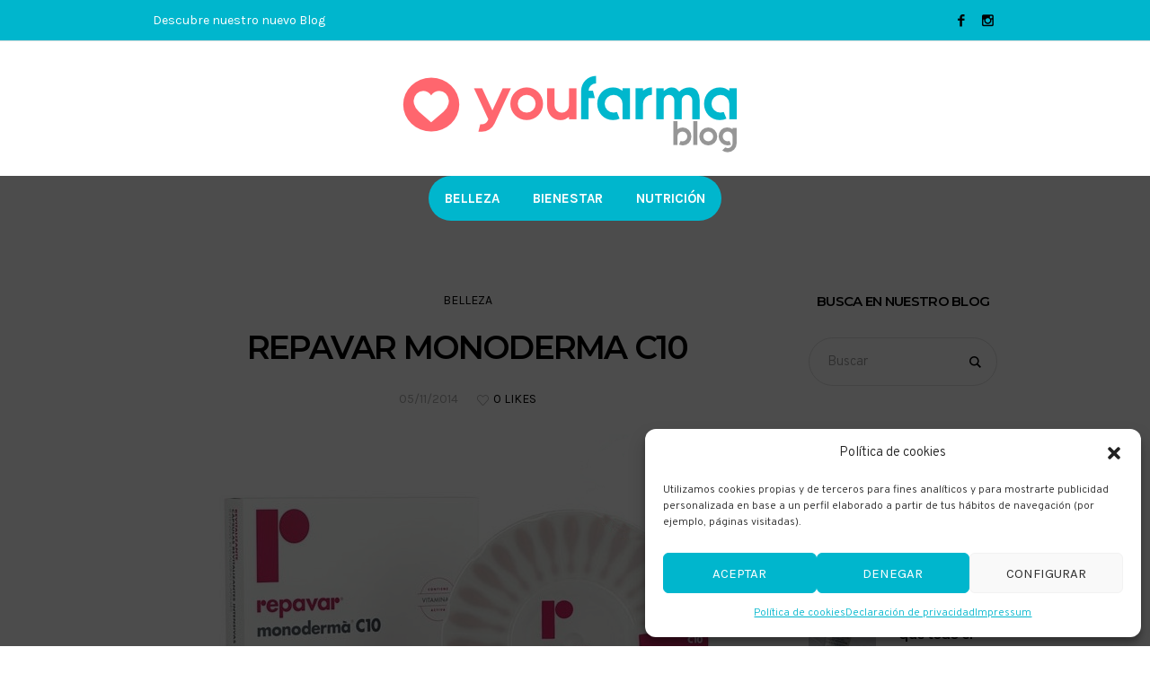

--- FILE ---
content_type: text/html; charset=UTF-8
request_url: https://blog.youfarma.es/repavar-monoderma-c10/
body_size: 15852
content:
<!DOCTYPE html>
<html lang="es" class="cmsmasters_html">
<head>
<meta charset="UTF-8" />
<meta name="viewport" content="width=device-width, initial-scale=1, maximum-scale=1" />
<meta name="format-detection" content="telephone=no" />
<link rel="profile" href="//gmpg.org/xfn/11" />
<link rel="pingback" href="https://blog.youfarma.es/xmlrpc.php" />
<meta name='robots' content='index, follow, max-image-preview:large, max-snippet:-1, max-video-preview:-1' />

	<!-- This site is optimized with the Yoast SEO plugin v19.3 - https://yoast.com/wordpress/plugins/seo/ -->
	<title>REPAVAR MONODERMA C10 - Blog Youfarma</title>
	<meta name="description" content="La marca Repavar, de los laboratorios Ferrer Healthcare, combina ingredientes naturales con fórmulas y texturas innovadoras." />
	<link rel="canonical" href="https://blog.youfarma.es/repavar-monoderma-c10/" />
	<meta property="og:locale" content="es_ES" />
	<meta property="og:type" content="article" />
	<meta property="og:title" content="REPAVAR MONODERMA C10 - Blog Youfarma" />
	<meta property="og:description" content="La marca Repavar, de los laboratorios Ferrer Healthcare, combina ingredientes naturales con fórmulas y texturas innovadoras." />
	<meta property="og:url" content="https://blog.youfarma.es/repavar-monoderma-c10/" />
	<meta property="og:site_name" content="Blog Youfarma" />
	<meta property="article:publisher" content="https://www.facebook.com/youfarmaES" />
	<meta property="article:published_time" content="2014-11-05T18:40:08+00:00" />
	<meta property="article:modified_time" content="2022-06-26T18:59:38+00:00" />
	<meta property="og:image" content="https://blog.youfarma.es/wp-content/uploads/2014/11/repavar-foto-1.png" />
	<meta property="og:image:width" content="562" />
	<meta property="og:image:height" content="392" />
	<meta property="og:image:type" content="image/png" />
	<meta name="author" content="Cristina" />
	<script type="application/ld+json" class="yoast-schema-graph">{"@context":"https://schema.org","@graph":[{"@type":"WebSite","@id":"https://blog.youfarma.es/#website","url":"https://blog.youfarma.es/","name":"Blog Youfarma","description":"El blog de Youfarma de salud y belleza","potentialAction":[{"@type":"SearchAction","target":{"@type":"EntryPoint","urlTemplate":"https://blog.youfarma.es/?s={search_term_string}"},"query-input":"required name=search_term_string"}],"inLanguage":"es"},{"@type":"ImageObject","inLanguage":"es","@id":"https://blog.youfarma.es/repavar-monoderma-c10/#primaryimage","url":"https://blog.youfarma.es/wp-content/uploads/2014/11/repavar-foto-1.png","contentUrl":"https://blog.youfarma.es/wp-content/uploads/2014/11/repavar-foto-1.png","width":562,"height":392},{"@type":"WebPage","@id":"https://blog.youfarma.es/repavar-monoderma-c10/","url":"https://blog.youfarma.es/repavar-monoderma-c10/","name":"REPAVAR MONODERMA C10 - Blog Youfarma","isPartOf":{"@id":"https://blog.youfarma.es/#website"},"primaryImageOfPage":{"@id":"https://blog.youfarma.es/repavar-monoderma-c10/#primaryimage"},"datePublished":"2014-11-05T18:40:08+00:00","dateModified":"2022-06-26T18:59:38+00:00","author":{"@id":"https://blog.youfarma.es/#/schema/person/9abb812edf9bd97fd7756707377b01c7"},"description":"La marca Repavar, de los laboratorios Ferrer Healthcare, combina ingredientes naturales con fórmulas y texturas innovadoras.","breadcrumb":{"@id":"https://blog.youfarma.es/repavar-monoderma-c10/#breadcrumb"},"inLanguage":"es","potentialAction":[{"@type":"ReadAction","target":["https://blog.youfarma.es/repavar-monoderma-c10/"]}]},{"@type":"BreadcrumbList","@id":"https://blog.youfarma.es/repavar-monoderma-c10/#breadcrumb","itemListElement":[{"@type":"ListItem","position":1,"name":"Portada","item":"https://blog.youfarma.es/"},{"@type":"ListItem","position":2,"name":"REPAVAR MONODERMA C10"}]},{"@type":"Person","@id":"https://blog.youfarma.es/#/schema/person/9abb812edf9bd97fd7756707377b01c7","name":"Cristina","image":{"@type":"ImageObject","inLanguage":"es","@id":"https://blog.youfarma.es/#/schema/person/image/","url":"https://secure.gravatar.com/avatar/1bb6366acce3968b6d1ce7ebd6b77148?s=96&d=mm&r=g","contentUrl":"https://secure.gravatar.com/avatar/1bb6366acce3968b6d1ce7ebd6b77148?s=96&d=mm&r=g","caption":"Cristina"}}]}</script>
	<!-- / Yoast SEO plugin. -->


<link rel='dns-prefetch' href='//www.googletagmanager.com' />
<link rel='dns-prefetch' href='//fonts.googleapis.com' />
<link rel='dns-prefetch' href='//s.w.org' />
<link rel="alternate" type="application/rss+xml" title="Blog Youfarma &raquo; Feed" href="https://blog.youfarma.es/feed/" />
<link rel="alternate" type="application/rss+xml" title="Blog Youfarma &raquo; Feed de los comentarios" href="https://blog.youfarma.es/comments/feed/" />
<script type="text/javascript">
window._wpemojiSettings = {"baseUrl":"https:\/\/s.w.org\/images\/core\/emoji\/13.1.0\/72x72\/","ext":".png","svgUrl":"https:\/\/s.w.org\/images\/core\/emoji\/13.1.0\/svg\/","svgExt":".svg","source":{"concatemoji":"https:\/\/blog.youfarma.es\/wp-includes\/js\/wp-emoji-release.min.js?ver=5.9.12"}};
/*! This file is auto-generated */
!function(e,a,t){var n,r,o,i=a.createElement("canvas"),p=i.getContext&&i.getContext("2d");function s(e,t){var a=String.fromCharCode;p.clearRect(0,0,i.width,i.height),p.fillText(a.apply(this,e),0,0);e=i.toDataURL();return p.clearRect(0,0,i.width,i.height),p.fillText(a.apply(this,t),0,0),e===i.toDataURL()}function c(e){var t=a.createElement("script");t.src=e,t.defer=t.type="text/javascript",a.getElementsByTagName("head")[0].appendChild(t)}for(o=Array("flag","emoji"),t.supports={everything:!0,everythingExceptFlag:!0},r=0;r<o.length;r++)t.supports[o[r]]=function(e){if(!p||!p.fillText)return!1;switch(p.textBaseline="top",p.font="600 32px Arial",e){case"flag":return s([127987,65039,8205,9895,65039],[127987,65039,8203,9895,65039])?!1:!s([55356,56826,55356,56819],[55356,56826,8203,55356,56819])&&!s([55356,57332,56128,56423,56128,56418,56128,56421,56128,56430,56128,56423,56128,56447],[55356,57332,8203,56128,56423,8203,56128,56418,8203,56128,56421,8203,56128,56430,8203,56128,56423,8203,56128,56447]);case"emoji":return!s([10084,65039,8205,55357,56613],[10084,65039,8203,55357,56613])}return!1}(o[r]),t.supports.everything=t.supports.everything&&t.supports[o[r]],"flag"!==o[r]&&(t.supports.everythingExceptFlag=t.supports.everythingExceptFlag&&t.supports[o[r]]);t.supports.everythingExceptFlag=t.supports.everythingExceptFlag&&!t.supports.flag,t.DOMReady=!1,t.readyCallback=function(){t.DOMReady=!0},t.supports.everything||(n=function(){t.readyCallback()},a.addEventListener?(a.addEventListener("DOMContentLoaded",n,!1),e.addEventListener("load",n,!1)):(e.attachEvent("onload",n),a.attachEvent("onreadystatechange",function(){"complete"===a.readyState&&t.readyCallback()})),(n=t.source||{}).concatemoji?c(n.concatemoji):n.wpemoji&&n.twemoji&&(c(n.twemoji),c(n.wpemoji)))}(window,document,window._wpemojiSettings);
</script>
<style type="text/css">
img.wp-smiley,
img.emoji {
	display: inline !important;
	border: none !important;
	box-shadow: none !important;
	height: 1em !important;
	width: 1em !important;
	margin: 0 0.07em !important;
	vertical-align: -0.1em !important;
	background: none !important;
	padding: 0 !important;
}
</style>
	<link rel='stylesheet' id='sbi_styles-css'  href='https://blog.youfarma.es/wp-content/plugins/instagram-feed/css/sbi-styles.min.css?ver=6.0.5' type='text/css' media='all' />
<link rel='stylesheet' id='wp-block-library-css'  href='https://blog.youfarma.es/wp-includes/css/dist/block-library/style.min.css?ver=5.9.12' type='text/css' media='all' />
<style id='global-styles-inline-css' type='text/css'>
body{--wp--preset--color--black: #000000;--wp--preset--color--cyan-bluish-gray: #abb8c3;--wp--preset--color--white: #ffffff;--wp--preset--color--pale-pink: #f78da7;--wp--preset--color--vivid-red: #cf2e2e;--wp--preset--color--luminous-vivid-orange: #ff6900;--wp--preset--color--luminous-vivid-amber: #fcb900;--wp--preset--color--light-green-cyan: #7bdcb5;--wp--preset--color--vivid-green-cyan: #00d084;--wp--preset--color--pale-cyan-blue: #8ed1fc;--wp--preset--color--vivid-cyan-blue: #0693e3;--wp--preset--color--vivid-purple: #9b51e0;--wp--preset--color--color-1: #323232;--wp--preset--color--color-2: #aaaaaa;--wp--preset--color--color-3: #000000;--wp--preset--color--color-4: #ffffff;--wp--preset--color--color-5: #959595;--wp--preset--color--color-6: #c0c0c0;--wp--preset--color--color-7: #e0e0e0;--wp--preset--color--color-8: #e1e1e1;--wp--preset--gradient--vivid-cyan-blue-to-vivid-purple: linear-gradient(135deg,rgba(6,147,227,1) 0%,rgb(155,81,224) 100%);--wp--preset--gradient--light-green-cyan-to-vivid-green-cyan: linear-gradient(135deg,rgb(122,220,180) 0%,rgb(0,208,130) 100%);--wp--preset--gradient--luminous-vivid-amber-to-luminous-vivid-orange: linear-gradient(135deg,rgba(252,185,0,1) 0%,rgba(255,105,0,1) 100%);--wp--preset--gradient--luminous-vivid-orange-to-vivid-red: linear-gradient(135deg,rgba(255,105,0,1) 0%,rgb(207,46,46) 100%);--wp--preset--gradient--very-light-gray-to-cyan-bluish-gray: linear-gradient(135deg,rgb(238,238,238) 0%,rgb(169,184,195) 100%);--wp--preset--gradient--cool-to-warm-spectrum: linear-gradient(135deg,rgb(74,234,220) 0%,rgb(151,120,209) 20%,rgb(207,42,186) 40%,rgb(238,44,130) 60%,rgb(251,105,98) 80%,rgb(254,248,76) 100%);--wp--preset--gradient--blush-light-purple: linear-gradient(135deg,rgb(255,206,236) 0%,rgb(152,150,240) 100%);--wp--preset--gradient--blush-bordeaux: linear-gradient(135deg,rgb(254,205,165) 0%,rgb(254,45,45) 50%,rgb(107,0,62) 100%);--wp--preset--gradient--luminous-dusk: linear-gradient(135deg,rgb(255,203,112) 0%,rgb(199,81,192) 50%,rgb(65,88,208) 100%);--wp--preset--gradient--pale-ocean: linear-gradient(135deg,rgb(255,245,203) 0%,rgb(182,227,212) 50%,rgb(51,167,181) 100%);--wp--preset--gradient--electric-grass: linear-gradient(135deg,rgb(202,248,128) 0%,rgb(113,206,126) 100%);--wp--preset--gradient--midnight: linear-gradient(135deg,rgb(2,3,129) 0%,rgb(40,116,252) 100%);--wp--preset--duotone--dark-grayscale: url('#wp-duotone-dark-grayscale');--wp--preset--duotone--grayscale: url('#wp-duotone-grayscale');--wp--preset--duotone--purple-yellow: url('#wp-duotone-purple-yellow');--wp--preset--duotone--blue-red: url('#wp-duotone-blue-red');--wp--preset--duotone--midnight: url('#wp-duotone-midnight');--wp--preset--duotone--magenta-yellow: url('#wp-duotone-magenta-yellow');--wp--preset--duotone--purple-green: url('#wp-duotone-purple-green');--wp--preset--duotone--blue-orange: url('#wp-duotone-blue-orange');--wp--preset--font-size--small: 13px;--wp--preset--font-size--medium: 20px;--wp--preset--font-size--large: 36px;--wp--preset--font-size--x-large: 42px;}.has-black-color{color: var(--wp--preset--color--black) !important;}.has-cyan-bluish-gray-color{color: var(--wp--preset--color--cyan-bluish-gray) !important;}.has-white-color{color: var(--wp--preset--color--white) !important;}.has-pale-pink-color{color: var(--wp--preset--color--pale-pink) !important;}.has-vivid-red-color{color: var(--wp--preset--color--vivid-red) !important;}.has-luminous-vivid-orange-color{color: var(--wp--preset--color--luminous-vivid-orange) !important;}.has-luminous-vivid-amber-color{color: var(--wp--preset--color--luminous-vivid-amber) !important;}.has-light-green-cyan-color{color: var(--wp--preset--color--light-green-cyan) !important;}.has-vivid-green-cyan-color{color: var(--wp--preset--color--vivid-green-cyan) !important;}.has-pale-cyan-blue-color{color: var(--wp--preset--color--pale-cyan-blue) !important;}.has-vivid-cyan-blue-color{color: var(--wp--preset--color--vivid-cyan-blue) !important;}.has-vivid-purple-color{color: var(--wp--preset--color--vivid-purple) !important;}.has-black-background-color{background-color: var(--wp--preset--color--black) !important;}.has-cyan-bluish-gray-background-color{background-color: var(--wp--preset--color--cyan-bluish-gray) !important;}.has-white-background-color{background-color: var(--wp--preset--color--white) !important;}.has-pale-pink-background-color{background-color: var(--wp--preset--color--pale-pink) !important;}.has-vivid-red-background-color{background-color: var(--wp--preset--color--vivid-red) !important;}.has-luminous-vivid-orange-background-color{background-color: var(--wp--preset--color--luminous-vivid-orange) !important;}.has-luminous-vivid-amber-background-color{background-color: var(--wp--preset--color--luminous-vivid-amber) !important;}.has-light-green-cyan-background-color{background-color: var(--wp--preset--color--light-green-cyan) !important;}.has-vivid-green-cyan-background-color{background-color: var(--wp--preset--color--vivid-green-cyan) !important;}.has-pale-cyan-blue-background-color{background-color: var(--wp--preset--color--pale-cyan-blue) !important;}.has-vivid-cyan-blue-background-color{background-color: var(--wp--preset--color--vivid-cyan-blue) !important;}.has-vivid-purple-background-color{background-color: var(--wp--preset--color--vivid-purple) !important;}.has-black-border-color{border-color: var(--wp--preset--color--black) !important;}.has-cyan-bluish-gray-border-color{border-color: var(--wp--preset--color--cyan-bluish-gray) !important;}.has-white-border-color{border-color: var(--wp--preset--color--white) !important;}.has-pale-pink-border-color{border-color: var(--wp--preset--color--pale-pink) !important;}.has-vivid-red-border-color{border-color: var(--wp--preset--color--vivid-red) !important;}.has-luminous-vivid-orange-border-color{border-color: var(--wp--preset--color--luminous-vivid-orange) !important;}.has-luminous-vivid-amber-border-color{border-color: var(--wp--preset--color--luminous-vivid-amber) !important;}.has-light-green-cyan-border-color{border-color: var(--wp--preset--color--light-green-cyan) !important;}.has-vivid-green-cyan-border-color{border-color: var(--wp--preset--color--vivid-green-cyan) !important;}.has-pale-cyan-blue-border-color{border-color: var(--wp--preset--color--pale-cyan-blue) !important;}.has-vivid-cyan-blue-border-color{border-color: var(--wp--preset--color--vivid-cyan-blue) !important;}.has-vivid-purple-border-color{border-color: var(--wp--preset--color--vivid-purple) !important;}.has-vivid-cyan-blue-to-vivid-purple-gradient-background{background: var(--wp--preset--gradient--vivid-cyan-blue-to-vivid-purple) !important;}.has-light-green-cyan-to-vivid-green-cyan-gradient-background{background: var(--wp--preset--gradient--light-green-cyan-to-vivid-green-cyan) !important;}.has-luminous-vivid-amber-to-luminous-vivid-orange-gradient-background{background: var(--wp--preset--gradient--luminous-vivid-amber-to-luminous-vivid-orange) !important;}.has-luminous-vivid-orange-to-vivid-red-gradient-background{background: var(--wp--preset--gradient--luminous-vivid-orange-to-vivid-red) !important;}.has-very-light-gray-to-cyan-bluish-gray-gradient-background{background: var(--wp--preset--gradient--very-light-gray-to-cyan-bluish-gray) !important;}.has-cool-to-warm-spectrum-gradient-background{background: var(--wp--preset--gradient--cool-to-warm-spectrum) !important;}.has-blush-light-purple-gradient-background{background: var(--wp--preset--gradient--blush-light-purple) !important;}.has-blush-bordeaux-gradient-background{background: var(--wp--preset--gradient--blush-bordeaux) !important;}.has-luminous-dusk-gradient-background{background: var(--wp--preset--gradient--luminous-dusk) !important;}.has-pale-ocean-gradient-background{background: var(--wp--preset--gradient--pale-ocean) !important;}.has-electric-grass-gradient-background{background: var(--wp--preset--gradient--electric-grass) !important;}.has-midnight-gradient-background{background: var(--wp--preset--gradient--midnight) !important;}.has-small-font-size{font-size: var(--wp--preset--font-size--small) !important;}.has-medium-font-size{font-size: var(--wp--preset--font-size--medium) !important;}.has-large-font-size{font-size: var(--wp--preset--font-size--large) !important;}.has-x-large-font-size{font-size: var(--wp--preset--font-size--x-large) !important;}
</style>
<link rel='stylesheet' id='cmplz-general-css'  href='https://blog.youfarma.es/wp-content/plugins/complianz-gdpr/assets/css/cookieblocker.min.css?ver=6.2.4' type='text/css' media='all' />
<link rel='stylesheet' id='blogosphere-theme-style-css'  href='https://blog.youfarma.es/wp-content/themes/blogosphere/style.css?ver=1.0.0' type='text/css' media='screen, print' />
<link rel='stylesheet' id='blogosphere-style-css'  href='https://blog.youfarma.es/wp-content/themes/blogosphere/theme-framework/theme-style/css/style.css?ver=1.0.0' type='text/css' media='screen, print' />
<style id='blogosphere-style-inline-css' type='text/css'>

	.header_mid .header_mid_inner .logo_wrap {
		width : 400px;
	}

	.header_mid_inner .logo img.logo_retina {
		width : 200px;
	}


		.headline_aligner, 
		.cmsmasters_breadcrumbs_aligner {
			min-height:80px;
		}
		

		
		#page .cmsmasters_social_icon_color.cmsmasters_social_icon_1 {
			color:#000000;
		}
		
		
		#page .cmsmasters_social_icon_color.cmsmasters_social_icon_1:hover {
			color:#666666;
		}
		
		#page .cmsmasters_social_icon_color.cmsmasters_social_icon_2 {
			color:#000000;
		}
		
		
		#page .cmsmasters_social_icon_color.cmsmasters_social_icon_2:hover {
			color:#666666;
		}

	.header_top {
		height : 46px;
	}
	
	.header_mid {
		height : 150px;
	}
	
	.header_bot {
		height : 50px;
	}
	
	#page.enable_header_centered #header .logo_wrap {
		height: 150px;
	}
	
	#page.cmsmasters_heading_after_header #middle, 
	#page.cmsmasters_heading_under_header #middle .headline .headline_outer {
		padding-top : 150px;
	}
	
	#page.cmsmasters_heading_after_header.enable_header_top #middle, 
	#page.cmsmasters_heading_under_header.enable_header_top #middle .headline .headline_outer {
		padding-top : 196px;
	}
	
	#page.cmsmasters_heading_after_header.enable_header_bottom #middle, 
	#page.cmsmasters_heading_under_header.enable_header_bottom #middle .headline .headline_outer {
		padding-top : 200px;
	}
	
	#page.cmsmasters_heading_after_header.enable_header_top.enable_header_bottom #middle, 
	#page.cmsmasters_heading_under_header.enable_header_top.enable_header_bottom #middle .headline .headline_outer {
		padding-top : 246px;
	}
	
	@media only screen and (max-width: 1024px) {
		#header .header_top,
		#header .header_mid,
		#header .header_bot {
			height : auto;
		}
		
		#header .header_mid .header_mid_inner > div {
			height : 150px;
		}
		
		#header .header_bot .header_bot_inner > div {
			height : 50px;
		}
		
		#page.cmsmasters_heading_after_header #middle, 
		#page.cmsmasters_heading_under_header #middle .headline .headline_outer, 
		#page.cmsmasters_heading_after_header.enable_header_top #middle, 
		#page.cmsmasters_heading_under_header.enable_header_top #middle .headline .headline_outer, 
		#page.cmsmasters_heading_after_header.enable_header_bottom #middle, 
		#page.cmsmasters_heading_under_header.enable_header_bottom #middle .headline .headline_outer, 
		#page.cmsmasters_heading_after_header.enable_header_top.enable_header_bottom #middle, 
		#page.cmsmasters_heading_under_header.enable_header_top.enable_header_bottom #middle .headline .headline_outer {
			padding-top : 0 !important;
		}
	}
	
	@media only screen and (max-width: 768px) {
		#page #header .header_mid .header_mid_inner > div, 
		#page #header .header_bot .header_bot_inner > div {
			height:auto;
		}
	}
.header_bot .bot_nav_wrap {
border-radius: 50px;
background: #00b6cd;}
.nav_title {
color: white;}
.navi_scrolled .header_bot {
border: none;}
.header_mid_inner .logo img.logo_retina {
width: 400px;}
.widgettitle {
padding: 10px;
background: #e0666d;
border-radius: 50px;
color: white;}
#middle .search_bar_wrap .search_field input, #bottom .search_bar_wrap .search_field input {
border-radius: 50px;}
.widget_block {padding: 0 0 10px;}
.cmsmasters_tabs_list_item.current_tab {
padding-right: 5px !important;}

	.header_bot .header_bot_inner .logo_wrap {
		width : 200px;
	}

	.header_bot_inner .logo .logo_retina {
		width : 200px;
		max-width : 200px;
	}

</style>
<link rel='stylesheet' id='blogosphere-adaptive-css'  href='https://blog.youfarma.es/wp-content/themes/blogosphere/theme-framework/theme-style/css/adaptive.css?ver=1.0.0' type='text/css' media='screen, print' />
<link rel='stylesheet' id='blogosphere-retina-css'  href='https://blog.youfarma.es/wp-content/themes/blogosphere/theme-framework/theme-style/css/retina.css?ver=1.0.0' type='text/css' media='screen' />
<link rel='stylesheet' id='blogosphere-icons-css'  href='https://blog.youfarma.es/wp-content/themes/blogosphere/css/fontello.css?ver=1.0.0' type='text/css' media='screen' />
<link rel='stylesheet' id='blogosphere-icons-custom-css'  href='https://blog.youfarma.es/wp-content/themes/blogosphere/theme-vars/theme-style/css/fontello-custom.css?ver=1.0.0' type='text/css' media='screen' />
<link rel='stylesheet' id='animate-css'  href='https://blog.youfarma.es/wp-content/themes/blogosphere/css/animate.css?ver=1.0.0' type='text/css' media='screen' />
<link rel='stylesheet' id='ilightbox-css'  href='https://blog.youfarma.es/wp-content/themes/blogosphere/css/ilightbox.css?ver=2.2.0' type='text/css' media='screen' />
<link rel='stylesheet' id='ilightbox-skin-dark-css'  href='https://blog.youfarma.es/wp-content/themes/blogosphere/css/ilightbox-skins/dark-skin.css?ver=2.2.0' type='text/css' media='screen' />
<link rel='stylesheet' id='blogosphere-fonts-schemes-css'  href='https://blog.youfarma.es/wp-content/uploads/cmsmasters_styles/blogosphere.css?ver=1.0.0' type='text/css' media='screen' />
<link rel='stylesheet' id='google-fonts-css'  href='//fonts.googleapis.com/css?family=Overpass%3A300%7CKarla%3A400%2C700%7CMontserrat%3A400%2C600%2C700&#038;ver=5.9.12' type='text/css' media='all' />
<link rel='stylesheet' id='blogosphere-gutenberg-frontend-style-css'  href='https://blog.youfarma.es/wp-content/themes/blogosphere/gutenberg/cmsmasters-framework/theme-style/css/frontend-style.css?ver=1.0.0' type='text/css' media='screen' />
<script type='text/javascript' src='https://blog.youfarma.es/wp-includes/js/jquery/jquery.min.js?ver=3.6.0' id='jquery-core-js'></script>
<script type='text/javascript' src='https://blog.youfarma.es/wp-includes/js/jquery/jquery-migrate.min.js?ver=3.3.2' id='jquery-migrate-js'></script>
<script type='text/javascript' src='https://blog.youfarma.es/wp-content/themes/blogosphere/js/debounced-resize.min.js?ver=1.0.0' id='debounced-resize-js'></script>
<script type='text/javascript' src='https://blog.youfarma.es/wp-content/themes/blogosphere/js/modernizr.min.js?ver=1.0.0' id='modernizr-js'></script>
<script type='text/javascript' src='https://blog.youfarma.es/wp-content/themes/blogosphere/js/respond.min.js?ver=1.0.0' id='respond-js'></script>
<script type='text/javascript' src='https://blog.youfarma.es/wp-content/themes/blogosphere/js/jquery.iLightBox.min.js?ver=2.2.0' id='iLightBox-js'></script>

<!-- Fragmento de código de Google Analytics añadido por Site Kit -->
<script data-service="google-analytics" data-category="statistics" type="text/plain" src='https://www.googletagmanager.com/gtag/js?id=UA-55386497-1' id='google_gtagjs-js' async></script>
<script type='text/javascript' id='google_gtagjs-js-after'>
window.dataLayer = window.dataLayer || [];function gtag(){dataLayer.push(arguments);}
gtag('set', 'linker', {"domains":["blog.youfarma.es"]} );
gtag("js", new Date());
gtag("set", "developer_id.dZTNiMT", true);
gtag("config", "UA-55386497-1", {"anonymize_ip":true});
gtag("config", "G-DFX8MVGVB9");
</script>

<!-- Final del fragmento de código de Google Analytics añadido por Site Kit -->
<link rel="https://api.w.org/" href="https://blog.youfarma.es/wp-json/" /><link rel="alternate" type="application/json" href="https://blog.youfarma.es/wp-json/wp/v2/posts/201" /><link rel="EditURI" type="application/rsd+xml" title="RSD" href="https://blog.youfarma.es/xmlrpc.php?rsd" />
<link rel="wlwmanifest" type="application/wlwmanifest+xml" href="https://blog.youfarma.es/wp-includes/wlwmanifest.xml" /> 
<meta name="generator" content="WordPress 5.9.12" />
<link rel='shortlink' href='https://blog.youfarma.es/?p=201' />
<link rel="alternate" type="application/json+oembed" href="https://blog.youfarma.es/wp-json/oembed/1.0/embed?url=https%3A%2F%2Fblog.youfarma.es%2Frepavar-monoderma-c10%2F" />
<link rel="alternate" type="text/xml+oembed" href="https://blog.youfarma.es/wp-json/oembed/1.0/embed?url=https%3A%2F%2Fblog.youfarma.es%2Frepavar-monoderma-c10%2F&#038;format=xml" />
<meta name="generator" content="Site Kit by Google 1.79.0" /><style>.cmplz-hidden{display:none!important;}</style><meta name="generator" content="Powered by Slider Revolution 6.5.14 - responsive, Mobile-Friendly Slider Plugin for WordPress with comfortable drag and drop interface." />
<script>function setREVStartSize(e){
			//window.requestAnimationFrame(function() {
				window.RSIW = window.RSIW===undefined ? window.innerWidth : window.RSIW;
				window.RSIH = window.RSIH===undefined ? window.innerHeight : window.RSIH;
				try {
					var pw = document.getElementById(e.c).parentNode.offsetWidth,
						newh;
					pw = pw===0 || isNaN(pw) ? window.RSIW : pw;
					e.tabw = e.tabw===undefined ? 0 : parseInt(e.tabw);
					e.thumbw = e.thumbw===undefined ? 0 : parseInt(e.thumbw);
					e.tabh = e.tabh===undefined ? 0 : parseInt(e.tabh);
					e.thumbh = e.thumbh===undefined ? 0 : parseInt(e.thumbh);
					e.tabhide = e.tabhide===undefined ? 0 : parseInt(e.tabhide);
					e.thumbhide = e.thumbhide===undefined ? 0 : parseInt(e.thumbhide);
					e.mh = e.mh===undefined || e.mh=="" || e.mh==="auto" ? 0 : parseInt(e.mh,0);
					if(e.layout==="fullscreen" || e.l==="fullscreen")
						newh = Math.max(e.mh,window.RSIH);
					else{
						e.gw = Array.isArray(e.gw) ? e.gw : [e.gw];
						for (var i in e.rl) if (e.gw[i]===undefined || e.gw[i]===0) e.gw[i] = e.gw[i-1];
						e.gh = e.el===undefined || e.el==="" || (Array.isArray(e.el) && e.el.length==0)? e.gh : e.el;
						e.gh = Array.isArray(e.gh) ? e.gh : [e.gh];
						for (var i in e.rl) if (e.gh[i]===undefined || e.gh[i]===0) e.gh[i] = e.gh[i-1];
											
						var nl = new Array(e.rl.length),
							ix = 0,
							sl;
						e.tabw = e.tabhide>=pw ? 0 : e.tabw;
						e.thumbw = e.thumbhide>=pw ? 0 : e.thumbw;
						e.tabh = e.tabhide>=pw ? 0 : e.tabh;
						e.thumbh = e.thumbhide>=pw ? 0 : e.thumbh;
						for (var i in e.rl) nl[i] = e.rl[i]<window.RSIW ? 0 : e.rl[i];
						sl = nl[0];
						for (var i in nl) if (sl>nl[i] && nl[i]>0) { sl = nl[i]; ix=i;}
						var m = pw>(e.gw[ix]+e.tabw+e.thumbw) ? 1 : (pw-(e.tabw+e.thumbw)) / (e.gw[ix]);
						newh =  (e.gh[ix] * m) + (e.tabh + e.thumbh);
					}
					var el = document.getElementById(e.c);
					if (el!==null && el) el.style.height = newh+"px";
					el = document.getElementById(e.c+"_wrapper");
					if (el!==null && el) {
						el.style.height = newh+"px";
						el.style.display = "block";
					}
				} catch(e){
					console.log("Failure at Presize of Slider:" + e)
				}
			//});
		  };</script>
</head>
<body data-cmplz=1 class="post-template-default single single-post postid-201 single-format-standard">
<svg xmlns="http://www.w3.org/2000/svg" viewBox="0 0 0 0" width="0" height="0" focusable="false" role="none" style="visibility: hidden; position: absolute; left: -9999px; overflow: hidden;" ><defs><filter id="wp-duotone-dark-grayscale"><feColorMatrix color-interpolation-filters="sRGB" type="matrix" values=" .299 .587 .114 0 0 .299 .587 .114 0 0 .299 .587 .114 0 0 .299 .587 .114 0 0 " /><feComponentTransfer color-interpolation-filters="sRGB" ><feFuncR type="table" tableValues="0 0.49803921568627" /><feFuncG type="table" tableValues="0 0.49803921568627" /><feFuncB type="table" tableValues="0 0.49803921568627" /><feFuncA type="table" tableValues="1 1" /></feComponentTransfer><feComposite in2="SourceGraphic" operator="in" /></filter></defs></svg><svg xmlns="http://www.w3.org/2000/svg" viewBox="0 0 0 0" width="0" height="0" focusable="false" role="none" style="visibility: hidden; position: absolute; left: -9999px; overflow: hidden;" ><defs><filter id="wp-duotone-grayscale"><feColorMatrix color-interpolation-filters="sRGB" type="matrix" values=" .299 .587 .114 0 0 .299 .587 .114 0 0 .299 .587 .114 0 0 .299 .587 .114 0 0 " /><feComponentTransfer color-interpolation-filters="sRGB" ><feFuncR type="table" tableValues="0 1" /><feFuncG type="table" tableValues="0 1" /><feFuncB type="table" tableValues="0 1" /><feFuncA type="table" tableValues="1 1" /></feComponentTransfer><feComposite in2="SourceGraphic" operator="in" /></filter></defs></svg><svg xmlns="http://www.w3.org/2000/svg" viewBox="0 0 0 0" width="0" height="0" focusable="false" role="none" style="visibility: hidden; position: absolute; left: -9999px; overflow: hidden;" ><defs><filter id="wp-duotone-purple-yellow"><feColorMatrix color-interpolation-filters="sRGB" type="matrix" values=" .299 .587 .114 0 0 .299 .587 .114 0 0 .299 .587 .114 0 0 .299 .587 .114 0 0 " /><feComponentTransfer color-interpolation-filters="sRGB" ><feFuncR type="table" tableValues="0.54901960784314 0.98823529411765" /><feFuncG type="table" tableValues="0 1" /><feFuncB type="table" tableValues="0.71764705882353 0.25490196078431" /><feFuncA type="table" tableValues="1 1" /></feComponentTransfer><feComposite in2="SourceGraphic" operator="in" /></filter></defs></svg><svg xmlns="http://www.w3.org/2000/svg" viewBox="0 0 0 0" width="0" height="0" focusable="false" role="none" style="visibility: hidden; position: absolute; left: -9999px; overflow: hidden;" ><defs><filter id="wp-duotone-blue-red"><feColorMatrix color-interpolation-filters="sRGB" type="matrix" values=" .299 .587 .114 0 0 .299 .587 .114 0 0 .299 .587 .114 0 0 .299 .587 .114 0 0 " /><feComponentTransfer color-interpolation-filters="sRGB" ><feFuncR type="table" tableValues="0 1" /><feFuncG type="table" tableValues="0 0.27843137254902" /><feFuncB type="table" tableValues="0.5921568627451 0.27843137254902" /><feFuncA type="table" tableValues="1 1" /></feComponentTransfer><feComposite in2="SourceGraphic" operator="in" /></filter></defs></svg><svg xmlns="http://www.w3.org/2000/svg" viewBox="0 0 0 0" width="0" height="0" focusable="false" role="none" style="visibility: hidden; position: absolute; left: -9999px; overflow: hidden;" ><defs><filter id="wp-duotone-midnight"><feColorMatrix color-interpolation-filters="sRGB" type="matrix" values=" .299 .587 .114 0 0 .299 .587 .114 0 0 .299 .587 .114 0 0 .299 .587 .114 0 0 " /><feComponentTransfer color-interpolation-filters="sRGB" ><feFuncR type="table" tableValues="0 0" /><feFuncG type="table" tableValues="0 0.64705882352941" /><feFuncB type="table" tableValues="0 1" /><feFuncA type="table" tableValues="1 1" /></feComponentTransfer><feComposite in2="SourceGraphic" operator="in" /></filter></defs></svg><svg xmlns="http://www.w3.org/2000/svg" viewBox="0 0 0 0" width="0" height="0" focusable="false" role="none" style="visibility: hidden; position: absolute; left: -9999px; overflow: hidden;" ><defs><filter id="wp-duotone-magenta-yellow"><feColorMatrix color-interpolation-filters="sRGB" type="matrix" values=" .299 .587 .114 0 0 .299 .587 .114 0 0 .299 .587 .114 0 0 .299 .587 .114 0 0 " /><feComponentTransfer color-interpolation-filters="sRGB" ><feFuncR type="table" tableValues="0.78039215686275 1" /><feFuncG type="table" tableValues="0 0.94901960784314" /><feFuncB type="table" tableValues="0.35294117647059 0.47058823529412" /><feFuncA type="table" tableValues="1 1" /></feComponentTransfer><feComposite in2="SourceGraphic" operator="in" /></filter></defs></svg><svg xmlns="http://www.w3.org/2000/svg" viewBox="0 0 0 0" width="0" height="0" focusable="false" role="none" style="visibility: hidden; position: absolute; left: -9999px; overflow: hidden;" ><defs><filter id="wp-duotone-purple-green"><feColorMatrix color-interpolation-filters="sRGB" type="matrix" values=" .299 .587 .114 0 0 .299 .587 .114 0 0 .299 .587 .114 0 0 .299 .587 .114 0 0 " /><feComponentTransfer color-interpolation-filters="sRGB" ><feFuncR type="table" tableValues="0.65098039215686 0.40392156862745" /><feFuncG type="table" tableValues="0 1" /><feFuncB type="table" tableValues="0.44705882352941 0.4" /><feFuncA type="table" tableValues="1 1" /></feComponentTransfer><feComposite in2="SourceGraphic" operator="in" /></filter></defs></svg><svg xmlns="http://www.w3.org/2000/svg" viewBox="0 0 0 0" width="0" height="0" focusable="false" role="none" style="visibility: hidden; position: absolute; left: -9999px; overflow: hidden;" ><defs><filter id="wp-duotone-blue-orange"><feColorMatrix color-interpolation-filters="sRGB" type="matrix" values=" .299 .587 .114 0 0 .299 .587 .114 0 0 .299 .587 .114 0 0 .299 .587 .114 0 0 " /><feComponentTransfer color-interpolation-filters="sRGB" ><feFuncR type="table" tableValues="0.098039215686275 1" /><feFuncG type="table" tableValues="0 0.66274509803922" /><feFuncB type="table" tableValues="0.84705882352941 0.41960784313725" /><feFuncA type="table" tableValues="1 1" /></feComponentTransfer><feComposite in2="SourceGraphic" operator="in" /></filter></defs></svg>

<!-- Start Page -->
<div id="page" class="chrome_only cmsmasters_liquid fixed_header enable_header_top enable_header_bottom enable_header_centered cmsmasters_heading_under_header hfeed site">

<!-- Start Main -->
<div id="main">

<!-- Start Header -->
<header id="header">
	<div class="header_top" data-height="46"><div class="header_top_outer"><div class="header_top_inner">
<div class="social_wrap">
	<div class="social_wrap_inner">
		<ul>
				<li>
					<a href="#" class="cmsmasters_social_icon cmsmasters_social_icon_1 cmsmasters-icon-facebook-1 cmsmasters_social_icon_color" title="Facebook" target="_blank"></a>
				</li>
				<li>
					<a href="#" class="cmsmasters_social_icon cmsmasters_social_icon_2 cmsmasters-icon-instagram cmsmasters_social_icon_color" title="Instagram" target="_blank"></a>
				</li>
		</ul>
	</div>
</div><div class="header_top_meta"><div class="meta_wrap">Descubre nuestro nuevo Blog</div></div></div></div><div class="header_top_but closed"><span class="cmsmasters_theme_icon_slide_bottom"></span></div></div><div class="header_mid" data-height="150"><div class="header_mid_outer"><div class="header_mid_inner"><div class="header_mid_inner_right"><div class="resp_mid_nav_wrap"><div class="resp_mid_nav_outer"><a class="responsive_nav resp_mid_nav cmsmasters_theme_icon_resp_nav" href="javascript:void(0)"></a></div></div></div><div class="logo_wrap"><a href="https://blog.youfarma.es/" title="Blog Youfarma" class="logo">
	<img src="https://blog.youfarma.es/wp-content/uploads/2022/04/logo-blog-youfarma.png" alt="Blog Youfarma" /><img class="logo_retina" src="https://blog.youfarma.es/wp-content/uploads/2022/04/logo-blog-youfarma.png" alt="Blog Youfarma" width="200" height="50" /></a>
</div></div></div></div><div class="header_bot" data-height="50"><div class="header_bot_outer"><div class="header_bot_inner"><!-- Start Navigation --><div class="bot_nav_wrap"><nav><div class="menu-menu-principal-container"><ul id="navigation" class="bot_nav navigation"><li id="menu-item-1171" class="menu-item menu-item-type-taxonomy menu-item-object-category current-post-ancestor current-menu-parent current-post-parent menu-item-1171 menu-item-depth-0"><a href="https://blog.youfarma.es/category/belleza/"><span class="nav_item_wrap"><span class="nav_title">Belleza</span></span></a></li>
<li id="menu-item-1172" class="menu-item menu-item-type-taxonomy menu-item-object-category menu-item-1172 menu-item-depth-0"><a href="https://blog.youfarma.es/category/bienestar/"><span class="nav_item_wrap"><span class="nav_title">Bienestar</span></span></a></li>
<li id="menu-item-1173" class="menu-item menu-item-type-taxonomy menu-item-object-category menu-item-1173 menu-item-depth-0"><a href="https://blog.youfarma.es/category/nutricion/"><span class="nav_item_wrap"><span class="nav_title">Nutrición</span></span></a></li>
</ul></div></nav></div><!-- Finish Navigation --></div></div></div></header>
<!-- Finish Header -->


<!-- Start Middle -->
<div id="middle">
<div class="headline cmsmasters_color_scheme_default">
				<div class="headline_outer cmsmasters_headline_disabled">
					<div class="headline_color"></div></div>
			</div><div class="middle_inner">
<div class="content_wrap r_sidebar">

<!-- Start Content -->
<div class="content entry">
	<div class="blog opened-article"><!-- Start Post Single Article -->
<article id="post-201" class="cmsmasters_open_post post-201 post type-post status-publish format-standard has-post-thumbnail hentry category-belleza">
	<span class="cmsmasters_post_category"><a href="https://blog.youfarma.es/category/belleza/" class="cmsmasters_cat_color cmsmasters_cat_4" rel="category tag">Belleza</a></span><header class="cmsmasters_post_header entry-header"><h2 class="cmsmasters_post_title entry-title">REPAVAR MONODERMA C10</h2></header><div class="cmsmasters_post_cont_info entry-meta"><span class="cmsmasters_post_date"><abbr class="published" title="05/11/2014">05/11/2014</abbr><abbr class="dn date updated" title="26/06/2022">26/06/2022</abbr></span><span class="cmsmasters_likes cmsmasters_post_likes"><a href="#" onclick="cmsmastersLike(201, true); return false;" id="cmsmastersLike-201" class="cmsmastersLike cmsmasters_theme_icon_like"><span>0 likes</span></a></span></div><figure class="cmsmasters_img_wrap"><a href="https://blog.youfarma.es/wp-content/uploads/2014/11/repavar-foto-1.png" title="REPAVAR MONODERMA C10" rel="ilightbox[cmsmasters_open_post_img_694cb0b4786ce]" class="cmsmasters_img_link"><img width="562" height="392" src="https://blog.youfarma.es/wp-content/uploads/2014/11/repavar-foto-1.png" class=" wp-post-image" alt="REPAVAR MONODERMA C10" title="repavar-foto" srcset="https://blog.youfarma.es/wp-content/uploads/2014/11/repavar-foto-1.png 562w, https://blog.youfarma.es/wp-content/uploads/2014/11/repavar-foto-1-300x209.png 300w" sizes="(max-width: 562px) 100vw, 562px" /></a></figure><div class="cmsmasters_post_content entry-content"><p>La marca <a href="http://youfarma.es/tratar/342-repavar-monoderma-c10-28-ampollas.html" target="_blank" rel="noopener"><strong>Repavar</strong></a>, de los laboratorios <strong>Ferrer Healthcare</strong>, combina ingredientes naturales con fórmulas y texturas innovadoras para adaptarse a las necesidades de nuestra piel en cada momento.<br />
Su producto más innovador, son éstas <a href="http://youfarma.es/tratar/342-repavar-monoderma-c10-28-ampollas.html" target="_blank" rel="noopener"><strong>cápsulas revitalizantes intensivas</strong></a> de aplicación tópica. Con Vitamina C Pura al 10% en forma de Ácido L-Ascórbico</p>
<p><strong>¿Qué es <a href="http://youfarma.es/tratar/342-repavar-monoderma-c10-28-ampollas.html" target="_blank" rel="noopener">Repavar Monoderma</a>?</strong><br />
Son unas cápsulas que disminuyen las <strong>arrugas</strong> y <strong>líneas de expresión</strong>, combaten la <strong>flacidez</strong>, neutralizan el aspecto de las <strong>manchas</strong> y aportan <strong>firmeza</strong> y <strong>luminosidad</strong> para acabar con esa piel apagada que tenemos muchas veces debido al estrés, la mala alimentación, la falta de sueño, etc.<br />
<strong>La vitamina C</strong> juega un papel fundamental en la salud de nuestra piel, ya que se trata de un poderoso <strong>antioxidante</strong> que combate el envejecimiento. Por eso, al combatir los radicales libres, su uso tópico ayuda a mejorar la elasticidad de la piel y a prevenir lo efectos del paso del tiempo.</p>
<p><strong>¿Cómo se aplican?</strong><br />
Una cápsula al día sobre la piel limpia y seca, realizando un <strong>suave masaje</strong> para facilitar su total absorción. Hay que evitar el contacto con los ojos.<br />
Las podéis usar tanto de día como de noche. Si las usáis por la mañana, es importante utilizar un protector solar (factor de protección 30 &#8211; 50 según la época del año) después de la aplicación de la cápsula.<br />
En el caso de que optéis por un <strong>tratamiento de choque</strong> las podéis usar mañana y noche durante un mes y luego seguir con una cápsula al día como mantenimiento. Es importante utilizar la <strong>totalidad</strong> de la cápsula en cada ocasión, ya que uno de los problemas de la vitamina C es que se oxida fácilmente por lo que el compuesto pierde efectividad.</p>
<p><strong>¿Para quién está indicado?</strong><br />
En principio para todo tipo de pieles al no aportar nada de grasa. En algunos casos se puede sentir un ligero picor, por lo que si vuestra piel es muy sensible podéis optar por usarla en días alternos o aplicaros alguna crema a continuación para mejorar la sensación de confort.<br />
De todas formas estas cápsulas, además de ser oil free, no tienen colorantes, parabenos, conservantes convencionales ni perfumes por lo que su <strong>nivel</strong> de <strong>tolerancia</strong> es muy alto.</p>
<p><strong>¿Cuándo se aprecian los resultados?</strong><br />
Dada su alta concentración de Vitamina C los <strong>resultados</strong> se aprecian a los pocos días de haber empezado el tratamiento. Ya veréis como enseguida notáis los efectos benéficos con una piel más luminosa y menor aspecto de fatiga.</p>
<p>¡Os las recomiendo cien por cien! Si no las conocéis, son una magnífica opción para llegar resplandecientes a las fiestas navideñas.</p>
</div></article>
<!-- Finish Post Single Article -->
<aside class="post_nav"><a href="https://blog.youfarma.es/sabes-desmaquillarte/" rel="prev"><span class="cmsmasters_prev_post">
					<span class="post_nav_thumb_wrap"><img width="90" height="90" src="https://blog.youfarma.es/wp-content/uploads/2014/10/Fotolia_62358250_S-1-150x150.jpg" class="attachment-90x90 size-90x90 wp-post-image" alt="" loading="lazy" srcset="https://blog.youfarma.es/wp-content/uploads/2014/10/Fotolia_62358250_S-1-150x150.jpg 150w, https://blog.youfarma.es/wp-content/uploads/2014/10/Fotolia_62358250_S-1-75x75.jpg 75w, https://blog.youfarma.es/wp-content/uploads/2014/10/Fotolia_62358250_S-1-350x350.jpg 350w" sizes="(max-width: 90px) 100vw, 90px" /></span>
					<span class="post_nav_title_wrap"><span class="post_nav_sub">Anterior post</span><span class="post_nav_title">¿Sabes desmaquillarte?</span></span>
				</span></a><a href="https://blog.youfarma.es/la-alimentacion-durante-la-menopausia/" rel="next"><span class="cmsmasters_next_post">
					<span class="post_nav_thumb_wrap"><img width="90" height="90" src="https://blog.youfarma.es/wp-content/uploads/2014/11/Fotolia_49026041_S-1-150x150.jpg" class="attachment-90x90 size-90x90 wp-post-image" alt="" loading="lazy" srcset="https://blog.youfarma.es/wp-content/uploads/2014/11/Fotolia_49026041_S-1-150x150.jpg 150w, https://blog.youfarma.es/wp-content/uploads/2014/11/Fotolia_49026041_S-1-75x75.jpg 75w, https://blog.youfarma.es/wp-content/uploads/2014/11/Fotolia_49026041_S-1-350x350.jpg 350w" sizes="(max-width: 90px) 100vw, 90px" /></span>
					<span class="post_nav_title_wrap"><span class="post_nav_sub">Siguiente post</span><span class="post_nav_title">La alimentación  durante la menopausia</span></span>
				</span></a></aside><aside class="cmsmasters_single_slider"><div class="cmsmasters_single_slider_title_wrap"><h2 class="cmsmasters_single_slider_title">Otras publicaciones</h2></div><div class="cmsmasters_single_slider_inner"><div id="cmsmasters_owl_slider_694cb0b479cc6" class="cmsmasters_owl_slider" data-single-item="false" data-auto-play="5000"><div class="cmsmasters_owl_slider_item cmsmasters_single_slider_item">
								<div class="cmsmasters_single_slider_item_outer"><figure class="cmsmasters_img_wrap"><a href="https://blog.youfarma.es/ionax-scrub-2/" title="Ionax scrub" class="cmsmasters_img_link preloader"><img width="414" height="516" src="https://blog.youfarma.es/wp-content/uploads/2015/02/ionax-1.jpg" class="full-width wp-post-image" alt="Ionax scrub" loading="lazy" title="ionax" srcset="https://blog.youfarma.es/wp-content/uploads/2015/02/ionax-1.jpg 414w, https://blog.youfarma.es/wp-content/uploads/2015/02/ionax-1-241x300.jpg 241w" sizes="(max-width: 414px) 100vw, 414px" /></a></figure><div class="cmsmasters_single_slider_item_inner"><span class="cmsmasters_post_date"><abbr class="published" title="07/02/2015">07/02/2015</abbr><abbr class="dn date updated" title="26/06/2022">26/06/2022</abbr></span><h4 class="cmsmasters_single_slider_item_title">
											<a href="https://blog.youfarma.es/ionax-scrub-2/">Ionax scrub</a>
										</h4>
									</div>
								</div>
							</div><div class="cmsmasters_owl_slider_item cmsmasters_single_slider_item">
								<div class="cmsmasters_single_slider_item_outer"><figure class="cmsmasters_img_wrap"><a href="https://blog.youfarma.es/paravet-productos-para-perros-y-gatos/" title="Paravet: productos para perros y gatos" class="cmsmasters_img_link preloader"><img width="580" height="566" src="https://blog.youfarma.es/wp-content/uploads/2015/02/Fotolia_57899907_S-1-580x566.jpg" class="full-width wp-post-image" alt="Paravet: productos para perros y gatos" loading="lazy" title="cat and dog sleeping together" /></a></figure><div class="cmsmasters_single_slider_item_inner"><span class="cmsmasters_post_date"><abbr class="published" title="20/02/2015">20/02/2015</abbr><abbr class="dn date updated" title="26/06/2022">26/06/2022</abbr></span><h4 class="cmsmasters_single_slider_item_title">
											<a href="https://blog.youfarma.es/paravet-productos-para-perros-y-gatos/">Paravet: productos para perros y gatos</a>
										</h4>
									</div>
								</div>
							</div><div class="cmsmasters_owl_slider_item cmsmasters_single_slider_item">
								<div class="cmsmasters_single_slider_item_outer"><figure class="cmsmasters_img_wrap"><a href="https://blog.youfarma.es/hasta-donde-llega-la-eficacia-de-los-cosmeticos/" title="¿Hasta Dónde Llega la Eficacia de los Cosméticos?" class="cmsmasters_img_link preloader"><img width="580" height="773" src="https://blog.youfarma.es/wp-content/uploads/2024/05/cosmeticos-youfarma-580x773.jpg" class="full-width wp-post-image" alt="¿Hasta Dónde Llega la Eficacia de los Cosméticos?" loading="lazy" title="cosmeticos youfarma" /></a></figure><div class="cmsmasters_single_slider_item_inner"><span class="cmsmasters_post_date"><abbr class="published" title="12/05/2024">12/05/2024</abbr><abbr class="dn date updated" title="12/05/2024">12/05/2024</abbr></span><h4 class="cmsmasters_single_slider_item_title">
											<a href="https://blog.youfarma.es/hasta-donde-llega-la-eficacia-de-los-cosmeticos/">¿Hasta Dónde Llega la Eficacia de los Cosméticos?</a>
										</h4>
									</div>
								</div>
							</div></div>
				</div>
			</aside></div></div>
<!-- Finish Content -->


<!-- Start Sidebar -->
<div class="sidebar">
<aside id="block-2" class="widget widget_block">
<h6 class="has-text-align-center">BUSCA EN NUESTRO BLOG</h6>
</aside><aside id="search-2" class="widget widget_search"><div class="search_bar_wrap">
		<form method="get" action="https://blog.youfarma.es/">
			<p class="search_field">
				<input name="s" placeholder="Buscar" value="" type="search" />
			</p>
			<p class="search_button">
				<button type="submit" class="cmsmasters_theme_icon_search"></button>
			</p>
		</form>
	</div></aside><aside id="custom-posts-tabs-2" class="widget widget_custom_posts_tabs_entries"><h3 class="widgettitle">ÚLTIMAS PUBLICACIONES</h3><div class="cmsmasters_tabs tabs_mode_tab lpr"><ul class="cmsmasters_tabs_list"><li class="cmsmasters_tabs_list_item current_tab"><a href="#"><span>Anteriores</span></a></li><li class="cmsmasters_tabs_list_item"><a href="#"><span>Más vistos</span></a></li></ul><div class="cmsmasters_tabs_wrap"><div class="cmsmasters_tab tab_latest"><ul><li><div class="cmsmasters_lpr_tabs_img"><figure class="cmsmasters_img_wrap"><a href="https://blog.youfarma.es/erborian-cc-cream-la-crema-de-la-que-todo-el-mundo-habla/" title="Erborian CC Cream: la crema de la que todo el mundo habla" class="cmsmasters_img_link"><img width="75" height="75" src="https://blog.youfarma.es/wp-content/uploads/2025/10/cc-cream-youfarma-75x75.jpg" class=" wp-post-image" alt="cc cream de erborian youfarma" loading="lazy" title="cc-cream-youfarma" srcset="https://blog.youfarma.es/wp-content/uploads/2025/10/cc-cream-youfarma-75x75.jpg 75w, https://blog.youfarma.es/wp-content/uploads/2025/10/cc-cream-youfarma-150x150.jpg 150w, https://blog.youfarma.es/wp-content/uploads/2025/10/cc-cream-youfarma-350x350.jpg 350w, https://blog.youfarma.es/wp-content/uploads/2025/10/cc-cream-youfarma-580x580.jpg 580w" sizes="(max-width: 75px) 100vw, 75px" /></a></figure></div><div class="cmsmasters_lpr_tabs_cont"><a href="https://blog.youfarma.es/erborian-cc-cream-la-crema-de-la-que-todo-el-mundo-habla/" title="Erborian CC Cream: la crema de la que todo el mundo habla">Erborian CC Cream: la crema de la que todo el mundo habla</a><abbr class="published" title="14/10/2025">14/10/2025</abbr></div></li><li><div class="cmsmasters_lpr_tabs_img"><figure class="cmsmasters_img_wrap"><a href="https://blog.youfarma.es/milium-puntos-negros-y-filamentos-sebaceos/" title="Milium, puntos negros y filamentos sebáceos" class="cmsmasters_img_link"><img width="75" height="75" src="https://blog.youfarma.es/wp-content/uploads/2025/07/poros-75x75.jpg" class=" wp-post-image" alt="Milium, puntos negros y filamentos sebáceos" loading="lazy" title="poros" srcset="https://blog.youfarma.es/wp-content/uploads/2025/07/poros-75x75.jpg 75w, https://blog.youfarma.es/wp-content/uploads/2025/07/poros-150x150.jpg 150w, https://blog.youfarma.es/wp-content/uploads/2025/07/poros-350x350.jpg 350w, https://blog.youfarma.es/wp-content/uploads/2025/07/poros-580x580.jpg 580w" sizes="(max-width: 75px) 100vw, 75px" /></a></figure></div><div class="cmsmasters_lpr_tabs_cont"><a href="https://blog.youfarma.es/milium-puntos-negros-y-filamentos-sebaceos/" title="Milium, puntos negros y filamentos sebáceos">Milium, puntos negros y filamentos sebáceos</a><abbr class="published" title="21/07/2025">21/07/2025</abbr></div></li><li><div class="cmsmasters_lpr_tabs_img"><figure class="cmsmasters_img_wrap"><a href="https://blog.youfarma.es/la-niacinamida-en-el-centro-de-la-popularidad-beneficios-y-realidad-de-un-ingrediente-versatil/" title="La Niacinamida en el Centro de la Popularidad: Beneficios y Realidad de un Ingrediente Versátil" class="cmsmasters_img_link"><img width="75" height="75" src="https://blog.youfarma.es/wp-content/uploads/2024/10/post-1-75x75.png" class=" wp-post-image" alt="La Niacinamida en el Centro de la Popularidad: Beneficios y Realidad de un Ingrediente Versátil" loading="lazy" title="post-1" srcset="https://blog.youfarma.es/wp-content/uploads/2024/10/post-1-75x75.png 75w, https://blog.youfarma.es/wp-content/uploads/2024/10/post-1-150x150.png 150w, https://blog.youfarma.es/wp-content/uploads/2024/10/post-1-350x350.png 350w, https://blog.youfarma.es/wp-content/uploads/2024/10/post-1-580x580.png 580w" sizes="(max-width: 75px) 100vw, 75px" /></a></figure></div><div class="cmsmasters_lpr_tabs_cont"><a href="https://blog.youfarma.es/la-niacinamida-en-el-centro-de-la-popularidad-beneficios-y-realidad-de-un-ingrediente-versatil/" title="La Niacinamida en el Centro de la Popularidad: Beneficios y Realidad de un Ingrediente Versátil">La Niacinamida en el Centro de la Popularidad: Beneficios y Realidad de un Ingrediente Versátil</a><abbr class="published" title="02/10/2024">02/10/2024</abbr></div></li></ul></div><div class="cmsmasters_tab tab_popular"><ul><li><div class="cmsmasters_lpr_tabs_img"><figure class="cmsmasters_img_wrap"><a href="https://blog.youfarma.es/ionax-scrub-2/" title="Ionax scrub" class="cmsmasters_img_link"><img width="75" height="75" src="https://blog.youfarma.es/wp-content/uploads/2015/02/ionax-1-75x75.jpg" class=" wp-post-image" alt="Ionax scrub" loading="lazy" title="ionax" srcset="https://blog.youfarma.es/wp-content/uploads/2015/02/ionax-1-75x75.jpg 75w, https://blog.youfarma.es/wp-content/uploads/2015/02/ionax-1-150x150.jpg 150w, https://blog.youfarma.es/wp-content/uploads/2015/02/ionax-1-350x350.jpg 350w" sizes="(max-width: 75px) 100vw, 75px" /></a></figure></div><div class="cmsmasters_lpr_tabs_cont"><a href="https://blog.youfarma.es/ionax-scrub-2/" title="Ionax scrub">Ionax scrub</a><abbr class="published" title="07/02/2015">07/02/2015</abbr></div></li><li><div class="cmsmasters_lpr_tabs_img"><figure class="cmsmasters_img_wrap"><a href="https://blog.youfarma.es/paravet-productos-para-perros-y-gatos/" title="Paravet: productos para perros y gatos" class="cmsmasters_img_link"><img width="75" height="75" src="https://blog.youfarma.es/wp-content/uploads/2015/02/Fotolia_57899907_S-1-75x75.jpg" class=" wp-post-image" alt="Paravet: productos para perros y gatos" loading="lazy" title="cat and dog sleeping together" srcset="https://blog.youfarma.es/wp-content/uploads/2015/02/Fotolia_57899907_S-1-75x75.jpg 75w, https://blog.youfarma.es/wp-content/uploads/2015/02/Fotolia_57899907_S-1-150x150.jpg 150w, https://blog.youfarma.es/wp-content/uploads/2015/02/Fotolia_57899907_S-1-350x350.jpg 350w" sizes="(max-width: 75px) 100vw, 75px" /></a></figure></div><div class="cmsmasters_lpr_tabs_cont"><a href="https://blog.youfarma.es/paravet-productos-para-perros-y-gatos/" title="Paravet: productos para perros y gatos">Paravet: productos para perros y gatos</a><abbr class="published" title="20/02/2015">20/02/2015</abbr></div></li><li><div class="cmsmasters_lpr_tabs_img"><figure class="cmsmasters_img_wrap"><a href="https://blog.youfarma.es/hasta-donde-llega-la-eficacia-de-los-cosmeticos/" title="¿Hasta Dónde Llega la Eficacia de los Cosméticos?" class="cmsmasters_img_link"><img width="75" height="75" src="https://blog.youfarma.es/wp-content/uploads/2024/05/cosmeticos-youfarma-75x75.jpg" class=" wp-post-image" alt="¿Hasta Dónde Llega la Eficacia de los Cosméticos?" loading="lazy" title="cosmeticos youfarma" srcset="https://blog.youfarma.es/wp-content/uploads/2024/05/cosmeticos-youfarma-75x75.jpg 75w, https://blog.youfarma.es/wp-content/uploads/2024/05/cosmeticos-youfarma-150x150.jpg 150w, https://blog.youfarma.es/wp-content/uploads/2024/05/cosmeticos-youfarma-350x350.jpg 350w, https://blog.youfarma.es/wp-content/uploads/2024/05/cosmeticos-youfarma-580x580.jpg 580w" sizes="(max-width: 75px) 100vw, 75px" /></a></figure></div><div class="cmsmasters_lpr_tabs_cont"><a href="https://blog.youfarma.es/hasta-donde-llega-la-eficacia-de-los-cosmeticos/" title="¿Hasta Dónde Llega la Eficacia de los Cosméticos?">¿Hasta Dónde Llega la Eficacia de los Cosméticos?</a><abbr class="published" title="12/05/2024">12/05/2024</abbr></div></li></ul></div></div></div></aside><aside id="categories-2" class="widget widget_categories"><h3 class="widgettitle">NUESTRO BLOG</h3>
			<ul>
					<li class="cat-item cat-item-4"><a href="https://blog.youfarma.es/category/belleza/">Belleza</a>
</li>
	<li class="cat-item cat-item-106"><a href="https://blog.youfarma.es/category/bienestar/">Bienestar</a>
</li>
	<li class="cat-item cat-item-1"><a href="https://blog.youfarma.es/category/general/">General</a>
</li>
	<li class="cat-item cat-item-151"><a href="https://blog.youfarma.es/category/nutricion/">Nutrición</a>
</li>
			</ul>

			</aside>
</div>
<!-- Finish Sidebar -->


		</div>
	</div>
</div>
<!-- Finish Middle -->
<a href="javascript:void(0)" id="slide_top" class="cmsmasters_slide_top_icon"><span></span></a>
</div>
<!-- Finish Main -->

<!-- Start Footer -->
<footer id="footer">
	<div class="footer cmsmasters_color_scheme_footer cmsmasters_footer_default">
	<div class="footer_inner">
		<div class="footer_logo_wrap"><a href="https://blog.youfarma.es/" title="Blog Youfarma" class="footer_logo">
	<img src="https://blog.youfarma.es/wp-content/uploads/2022/04/logo-blog-youfarma.png" alt="Blog Youfarma" /><img class="footer_logo_retina" src="https://blog.youfarma.es/wp-content/uploads/2022/04/logo-blog-youfarma.png" alt="Blog Youfarma" width="200" height="50" /></a>
</div><div class="footer_custom_html_wrap"><div class="footer_custom_html"><p>Youfarma 2022 | Diseñado por <a href="https://www.playfarma.com">Playfarma</a></p>
<p><a href="https://youfarma.es/es/parafarmacia/3-condiciones-uso-y-venta">Condiciones de uso</a> | <a href="https://youfarma.es/es/parafarmacia/8-politica-de-privacidad-y-cookies">Privacidad y cookies</a> | <a href="https://youfarma.es/es/parafarmacia/2-aviso-legal">Aviso legal</a></p></div></div>
<div class="social_wrap">
	<div class="social_wrap_inner">
		<ul>
				<li>
					<a href="#" class="cmsmasters_social_icon cmsmasters_social_icon_1 cmsmasters-icon-facebook-1 cmsmasters_social_icon_color" title="Facebook" target="_blank"></a>
				</li>
				<li>
					<a href="#" class="cmsmasters_social_icon cmsmasters_social_icon_2 cmsmasters-icon-instagram cmsmasters_social_icon_color" title="Instagram" target="_blank"></a>
				</li>
		</ul>
	</div>
</div>		<span class="footer_copyright copyright">
					</span>
	</div>
</div></footer>
<!-- Finish Footer -->

</div>
<span class="cmsmasters_responsive_width"></span>
<!-- Finish Page -->


		<script>
			window.RS_MODULES = window.RS_MODULES || {};
			window.RS_MODULES.modules = window.RS_MODULES.modules || {};
			window.RS_MODULES.waiting = window.RS_MODULES.waiting || [];
			window.RS_MODULES.defered = true;
			window.RS_MODULES.moduleWaiting = window.RS_MODULES.moduleWaiting || {};
			window.RS_MODULES.type = 'compiled';
		</script>
		
<!-- Consent Management powered by Complianz | GDPR/CCPA Cookie Consent https://wordpress.org/plugins/complianz-gdpr -->
<div id="cmplz-cookiebanner-container"><div class="cmplz-cookiebanner cmplz-hidden banner-1 optin cmplz-bottom-right cmplz-categories-type-view-preferences" aria-modal="true" data-nosnippet="true" role="dialog" aria-live="polite" aria-labelledby="cmplz-header-1-optin" aria-describedby="cmplz-message-1-optin">
	<div class="cmplz-header">
		<div class="cmplz-logo"></div>
		<div class="cmplz-title" id="cmplz-header-1-optin">Política de cookies</div>
		<div class="cmplz-close" tabindex="0" role="button" aria-label="close-dialog">
			<svg aria-hidden="true" focusable="false" data-prefix="fas" data-icon="times" class="svg-inline--fa fa-times fa-w-11" role="img" xmlns="http://www.w3.org/2000/svg" viewBox="0 0 352 512"><path fill="currentColor" d="M242.72 256l100.07-100.07c12.28-12.28 12.28-32.19 0-44.48l-22.24-22.24c-12.28-12.28-32.19-12.28-44.48 0L176 189.28 75.93 89.21c-12.28-12.28-32.19-12.28-44.48 0L9.21 111.45c-12.28 12.28-12.28 32.19 0 44.48L109.28 256 9.21 356.07c-12.28 12.28-12.28 32.19 0 44.48l22.24 22.24c12.28 12.28 32.2 12.28 44.48 0L176 322.72l100.07 100.07c12.28 12.28 32.2 12.28 44.48 0l22.24-22.24c12.28-12.28 12.28-32.19 0-44.48L242.72 256z"></path></svg>
		</div>
	</div>

		<div class="cmplz-divider cmplz-divider-header"></div>
		<div class="cmplz-body">
			<div class="cmplz-message" id="cmplz-message-1-optin"><div id="cookieconsent:desc" class="cc-message">Utilizamos cookies propias y de terceros para fines analíticos y para mostrarte publicidad personalizada en base a un perfil elaborado a partir de tus hábitos de navegación (por ejemplo, páginas visitadas).</div></div>
			<!-- categories start -->
			<div class="cmplz-categories">
				<details class="cmplz-category cmplz-functional" >
					<summary>
						<span class="cmplz-category-header">
							<span class="cmplz-category-title">Funcional</span>
							<span class='cmplz-always-active'>
								<span class="cmplz-banner-checkbox">
									<input type="checkbox"
										   id="cmplz-functional-optin"
										   data-category="cmplz_functional"
										   class="cmplz-consent-checkbox cmplz-functional"
										   size="40"
										   value="1"/>
									<label class="cmplz-label" for="cmplz-functional-optin" tabindex="0"><span>Funcional</span></label>
								</span>
								Siempre activo							</span>
							<span class="cmplz-icon cmplz-open">
								<svg xmlns="http://www.w3.org/2000/svg" viewBox="0 0 448 512"  height="18" ><path d="M224 416c-8.188 0-16.38-3.125-22.62-9.375l-192-192c-12.5-12.5-12.5-32.75 0-45.25s32.75-12.5 45.25 0L224 338.8l169.4-169.4c12.5-12.5 32.75-12.5 45.25 0s12.5 32.75 0 45.25l-192 192C240.4 412.9 232.2 416 224 416z"/></svg>
							</span>
						</span>
					</summary>
					<div class="cmplz-description">
						<span class="cmplz-description-functional">El almacenamiento o acceso técnico es estrictamente necesario para el propósito legítimo de permitir el uso de un servicio específico explícitamente solicitado por el abonado o usuario, o con el único propósito de llevar a cabo la transmisión de una comunicación a través de una red de comunicaciones electrónicas.</span>
					</div>
				</details>

				<details class="cmplz-category cmplz-preferences" >
					<summary>
						<span class="cmplz-category-header">
							<span class="cmplz-category-title">Preferencias</span>
							<span class="cmplz-banner-checkbox">
								<input type="checkbox"
									   id="cmplz-preferences-optin"
									   data-category="cmplz_preferences"
									   class="cmplz-consent-checkbox cmplz-preferences"
									   size="40"
									   value="1"/>
								<label class="cmplz-label" for="cmplz-preferences-optin" tabindex="0"><span>Preferencias</span></label>
							</span>
							<span class="cmplz-icon cmplz-open">
								<svg xmlns="http://www.w3.org/2000/svg" viewBox="0 0 448 512"  height="18" ><path d="M224 416c-8.188 0-16.38-3.125-22.62-9.375l-192-192c-12.5-12.5-12.5-32.75 0-45.25s32.75-12.5 45.25 0L224 338.8l169.4-169.4c12.5-12.5 32.75-12.5 45.25 0s12.5 32.75 0 45.25l-192 192C240.4 412.9 232.2 416 224 416z"/></svg>
							</span>
						</span>
					</summary>
					<div class="cmplz-description">
						<span class="cmplz-description-preferences">El almacenamiento o acceso técnico es necesario para la finalidad legítima de almacenar preferencias no solicitadas por el abonado o usuario.</span>
					</div>
				</details>

				<details class="cmplz-category cmplz-statistics" >
					<summary>
						<span class="cmplz-category-header">
							<span class="cmplz-category-title">Estadísticas</span>
							<span class="cmplz-banner-checkbox">
								<input type="checkbox"
									   id="cmplz-statistics-optin"
									   data-category="cmplz_statistics"
									   class="cmplz-consent-checkbox cmplz-statistics"
									   size="40"
									   value="1"/>
								<label class="cmplz-label" for="cmplz-statistics-optin" tabindex="0"><span>Estadísticas</span></label>
							</span>
							<span class="cmplz-icon cmplz-open">
								<svg xmlns="http://www.w3.org/2000/svg" viewBox="0 0 448 512"  height="18" ><path d="M224 416c-8.188 0-16.38-3.125-22.62-9.375l-192-192c-12.5-12.5-12.5-32.75 0-45.25s32.75-12.5 45.25 0L224 338.8l169.4-169.4c12.5-12.5 32.75-12.5 45.25 0s12.5 32.75 0 45.25l-192 192C240.4 412.9 232.2 416 224 416z"/></svg>
							</span>
						</span>
					</summary>
					<div class="cmplz-description">
						<span class="cmplz-description-statistics">El almacenamiento o acceso técnico que es utilizado exclusivamente con fines estadísticos. </span>
						<span class="cmplz-description-statistics-anonymous">El almacenamiento o acceso técnico que se utiliza exclusivamente con fines estadísticos anónimos. Sin un requerimiento, el cumplimiento voluntario por parte de tu Proveedor de servicios de Internet, o los registros adicionales de un tercero, la información almacenada o recuperada sólo para este propósito no se puede utilizar para identificarte.</span>
					</div>
				</details>
				<details class="cmplz-category cmplz-marketing" >
					<summary>
						<span class="cmplz-category-header">
							<span class="cmplz-category-title">Marketing</span>
							<span class="cmplz-banner-checkbox">
								<input type="checkbox"
									   id="cmplz-marketing-optin"
									   data-category="cmplz_marketing"
									   class="cmplz-consent-checkbox cmplz-marketing"
									   size="40"
									   value="1"/>
								<label class="cmplz-label" for="cmplz-marketing-optin" tabindex="0"><span>Marketing</span></label>
							</span>
							<span class="cmplz-icon cmplz-open">
								<svg xmlns="http://www.w3.org/2000/svg" viewBox="0 0 448 512"  height="18" ><path d="M224 416c-8.188 0-16.38-3.125-22.62-9.375l-192-192c-12.5-12.5-12.5-32.75 0-45.25s32.75-12.5 45.25 0L224 338.8l169.4-169.4c12.5-12.5 32.75-12.5 45.25 0s12.5 32.75 0 45.25l-192 192C240.4 412.9 232.2 416 224 416z"/></svg>
							</span>
						</span>
					</summary>
					<div class="cmplz-description">
						<span class="cmplz-description-marketing">El almacenamiento o acceso técnico es necesario para crear perfiles de usuario para enviar publicidad, o para rastrear al usuario en una web o en varias web con fines de marketing similares.</span>
					</div>
				</details>
			</div><!-- categories end -->
					</div>

		<div class="cmplz-links cmplz-information">
			<a class="cmplz-link cmplz-manage-options cookie-statement" href="#" data-relative_url="#cmplz-manage-consent-container">Administrar opciones</a>
			<a class="cmplz-link cmplz-manage-third-parties cookie-statement" href="#" data-relative_url="#cmplz-cookies-overview">Gestionar los servicios</a>
			<a class="cmplz-link cmplz-manage-vendors tcf cookie-statement" href="#" data-relative_url="#cmplz-tcf-wrapper">Gestionar proveedores</a>
			<a class="cmplz-link cmplz-external cmplz-read-more-purposes tcf" target="_blank" rel="noopener noreferrer nofollow" href="https://cookiedatabase.org/tcf/purposes/">Leer más sobre estos propósitos</a>
					</div>

	<div class="cmplz-divider cmplz-footer"></div>

	<div class="cmplz-buttons">
		<button class="cmplz-btn cmplz-accept">Aceptar</button>
		<button class="cmplz-btn cmplz-deny">Denegar</button>
		<button class="cmplz-btn cmplz-view-preferences">Configurar</button>
		<button class="cmplz-btn cmplz-save-preferences">Guardar configuración</button>
		<a class="cmplz-btn cmplz-manage-options tcf cookie-statement" href="#" data-relative_url="#cmplz-manage-consent-container">Configurar</a>
			</div>

	<div class="cmplz-links cmplz-documents">
		<a class="cmplz-link cookie-statement" href="#" data-relative_url="">{title}</a>
		<a class="cmplz-link privacy-statement" href="#" data-relative_url="">{title}</a>
		<a class="cmplz-link impressum" href="#" data-relative_url="">{title}</a>
			</div>

</div>


</div>
					<div id="cmplz-manage-consent" data-nosnippet="true"><button class="cmplz-btn cmplz-hidden cmplz-manage-consent manage-consent-1">Política de cookies</button>

</div><!-- Instagram Feed JS -->
<script type="text/javascript">
var sbiajaxurl = "https://blog.youfarma.es/wp-admin/admin-ajax.php";
</script>
<link rel='stylesheet' id='rs-plugin-settings-css'  href='https://blog.youfarma.es/wp-content/plugins/revslider/public/assets/css/rs6.css?ver=6.5.14' type='text/css' media='all' />
<style id='rs-plugin-settings-inline-css' type='text/css'>
#rs-demo-id {}
</style>
<script type='text/javascript' src='https://blog.youfarma.es/wp-content/plugins/cmsmasters-mega-menu/js/jquery.megaMenu.js?ver=1.2.9' id='megamenu-js'></script>
<script type='text/javascript' src='https://blog.youfarma.es/wp-content/plugins/revslider/public/assets/js/rbtools.min.js?ver=6.5.14' defer async id='tp-tools-js'></script>
<script type='text/javascript' src='https://blog.youfarma.es/wp-content/plugins/revslider/public/assets/js/rs6.min.js?ver=6.5.14' defer async id='revmin-js'></script>
<script type='text/javascript' src='https://blog.youfarma.es/wp-content/themes/blogosphere/js/cmsmasters-hover-slider.min.js?ver=1.0.0' id='cmsmasters-hover-slider-js'></script>
<script type='text/javascript' src='https://blog.youfarma.es/wp-content/themes/blogosphere/js/easing.min.js?ver=1.0.0' id='easing-js'></script>
<script type='text/javascript' src='https://blog.youfarma.es/wp-content/themes/blogosphere/js/easy-pie-chart.min.js?ver=1.0.0' id='easy-pie-chart-js'></script>
<script type='text/javascript' src='https://blog.youfarma.es/wp-content/themes/blogosphere/js/mousewheel.min.js?ver=1.0.0' id='mousewheel-js'></script>
<script type='text/javascript' src='https://blog.youfarma.es/wp-content/themes/blogosphere/js/owlcarousel.min.js?ver=1.0.0' id='owlcarousel-js'></script>
<script type='text/javascript' src='https://blog.youfarma.es/wp-includes/js/imagesloaded.min.js?ver=4.1.4' id='imagesloaded-js'></script>
<script type='text/javascript' src='https://blog.youfarma.es/wp-content/themes/blogosphere/js/request-animation-frame.min.js?ver=1.0.0' id='request-animation-frame-js'></script>
<script type='text/javascript' src='https://blog.youfarma.es/wp-content/themes/blogosphere/js/scrollspy.js?ver=1.0.0' id='scrollspy-js'></script>
<script type='text/javascript' src='https://blog.youfarma.es/wp-content/themes/blogosphere/js/scroll-to.min.js?ver=1.0.0' id='scroll-to-js'></script>
<script type='text/javascript' src='https://blog.youfarma.es/wp-content/themes/blogosphere/js/stellar.min.js?ver=1.0.0' id='stellar-js'></script>
<script type='text/javascript' src='https://blog.youfarma.es/wp-content/themes/blogosphere/js/waypoints.min.js?ver=1.0.0' id='waypoints-js'></script>
<script type='text/javascript' id='blogosphere-script-js-extra'>
/* <![CDATA[ */
var cmsmasters_script = {"theme_url":"https:\/\/blog.youfarma.es\/wp-content\/themes\/blogosphere","site_url":"https:\/\/blog.youfarma.es\/","ajaxurl":"https:\/\/blog.youfarma.es\/wp-admin\/admin-ajax.php","nonce_ajax_like":"ca7c665e7a","nonce_ajax_view":"9b1d3c2cc5","project_puzzle_proportion":"1","gmap_api_key":"","gmap_api_key_notice":"Please add your Google Maps API key","gmap_api_key_notice_link":"read more how","primary_color":"#aaaaaa","ilightbox_skin":"dark","ilightbox_path":"vertical","ilightbox_infinite":"0","ilightbox_aspect_ratio":"1","ilightbox_mobile_optimizer":"1","ilightbox_max_scale":"1","ilightbox_min_scale":"0.2","ilightbox_inner_toolbar":"0","ilightbox_smart_recognition":"0","ilightbox_fullscreen_one_slide":"0","ilightbox_fullscreen_viewport":"center","ilightbox_controls_toolbar":"1","ilightbox_controls_arrows":"0","ilightbox_controls_fullscreen":"1","ilightbox_controls_thumbnail":"1","ilightbox_controls_keyboard":"1","ilightbox_controls_mousewheel":"1","ilightbox_controls_swipe":"1","ilightbox_controls_slideshow":"0","ilightbox_close_text":"Cerrar","ilightbox_enter_fullscreen_text":"Enter Fullscreen (Shift+Enter)","ilightbox_exit_fullscreen_text":"Exit Fullscreen (Shift+Enter)","ilightbox_slideshow_text":"Slideshow","ilightbox_next_text":"Siguiente","ilightbox_previous_text":"Anterior","ilightbox_load_image_error":"An error occurred when trying to load photo.","ilightbox_load_contents_error":"An error occurred when trying to load contents.","ilightbox_missing_plugin_error":"The content your are attempting to view requires the <a href='{pluginspage}' target='_blank'>{type} plugin<\\\/a>."};
/* ]]> */
</script>
<script type='text/javascript' src='https://blog.youfarma.es/wp-content/themes/blogosphere/js/jquery.script.js?ver=1.0.0' id='blogosphere-script-js'></script>
<script type='text/javascript' id='blogosphere-theme-script-js-extra'>
/* <![CDATA[ */
var cmsmasters_theme_script = {"primary_color":"#aaaaaa"};
/* ]]> */
</script>
<script type='text/javascript' src='https://blog.youfarma.es/wp-content/themes/blogosphere/theme-framework/theme-style/js/jquery.theme-script.js?ver=1.0.0' id='blogosphere-theme-script-js'></script>
<script type='text/javascript' src='https://blog.youfarma.es/wp-content/themes/blogosphere/js/jquery.tweet.min.js?ver=1.3.1' id='twitter-js'></script>
<script type='text/javascript' src='https://blog.youfarma.es/wp-content/themes/blogosphere/js/smooth-sticky.min.js?ver=1.0.2' id='smooth-sticky-js'></script>
<script type='text/javascript' id='cmplz-cookiebanner-js-extra'>
/* <![CDATA[ */
var complianz = {"prefix":"cmplz_","user_banner_id":"1","set_cookies":[],"block_ajax_content":"","banner_version":"18","version":"6.2.4","store_consent":"","do_not_track":"","consenttype":"optin","region":"eu","geoip":"","dismiss_timeout":"","disable_cookiebanner":"","soft_cookiewall":"1","dismiss_on_scroll":"","cookie_expiry":"365","url":"https:\/\/blog.youfarma.es\/wp-json\/complianz\/v1\/","locale":"lang=es&locale=es_ES","set_cookies_on_root":"","cookie_domain":"","current_policy_id":"15","cookie_path":"\/","categories":{"statistics":"estad\u00edsticas","marketing":"m\u00e1rketing"},"tcf_active":"","placeholdertext":"Haz clic para aceptar las cookies de {category} y permitir este contenido","css_file":"https:\/\/blog.youfarma.es\/wp-content\/uploads\/complianz\/css\/banner-{banner_id}-{type}.css?v=18","page_links":{"eu":{"cookie-statement":{"title":"Pol\u00edtica de cookies","url":"https:\/\/youfarma.es\/es\/parafarmacia\/8-politica-de-privacidad-y-cookies"},"privacy-statement":{"title":"Declaraci\u00f3n de privacidad","url":"https:\/\/youfarma.es\/es\/parafarmacia\/8-politica-de-privacidad-y-cookies"},"impressum":{"title":"Impressum","url":"https:\/\/youfarma.es\/es\/parafarmacia\/2-aviso-legal"}},"us":{"impressum":{"title":"Impressum","url":"https:\/\/youfarma.es\/es\/parafarmacia\/2-aviso-legal"}},"uk":{"impressum":{"title":"Impressum","url":"https:\/\/youfarma.es\/es\/parafarmacia\/2-aviso-legal"}},"ca":{"impressum":{"title":"Impressum","url":"https:\/\/youfarma.es\/es\/parafarmacia\/2-aviso-legal"}},"au":{"impressum":{"title":"Impressum","url":"https:\/\/youfarma.es\/es\/parafarmacia\/2-aviso-legal"}},"za":{"impressum":{"title":"Impressum","url":"https:\/\/youfarma.es\/es\/parafarmacia\/2-aviso-legal"}},"br":{"impressum":{"title":"Impressum","url":"https:\/\/youfarma.es\/es\/parafarmacia\/2-aviso-legal"}}},"tm_categories":"","forceEnableStats":"","preview":"","clean_cookies":""};
/* ]]> */
</script>
<script defer type='text/javascript' src='https://blog.youfarma.es/wp-content/plugins/complianz-gdpr/cookiebanner/js/complianz.min.js?ver=6.2.4' id='cmplz-cookiebanner-js'></script>
				<script type="text/plain" data-service="google-analytics" async data-category="statistics" src="https://www.googletagmanager.com/gtag/js?id="></script></body>
</html>
